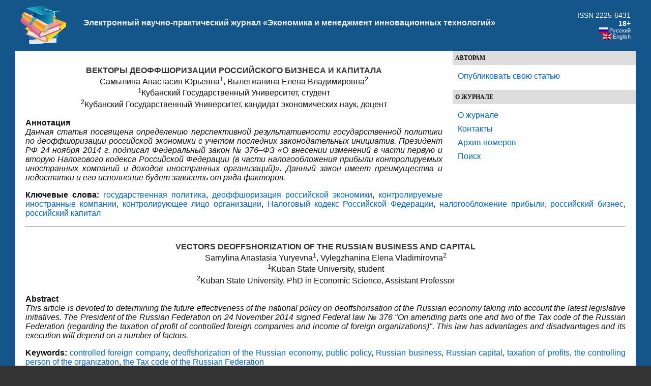

--- FILE ---
content_type: text/html;charset=UTF-8
request_url: https://ekonomika.snauka.ru/2015/06/9345
body_size: 10217
content:
<!DOCTYPE html PUBLIC "-//W3C//DTD XHTML 1.0 Transitional//EN" "http://www.w3.org/TR/xhtml1/DTD/xhtml1-transitional.dtd">
<html xmlns="http://www.w3.org/1999/xhtml" dir="ltr" lang="ru-RU">
<head profile="http://gmpg.org/xfn/11">
<meta http-equiv="Content-Type" content="text/html; charset=UTF-8" />
<title>Векторы деоффшоризации российского бизнеса и капитала</title>
<meta property="article:tag" content="государственная политика" /><meta property="article:tag" content="деоффшоризация российской экономики" /><meta property="article:tag" content="контролируемые иностранные компании" /><meta property="article:tag" content="контролирующее лицо организации" /><meta property="article:tag" content="Налоговый кодекс Российской Федерации" /><meta property="article:tag" content="налогообложение прибыли" /><meta property="article:tag" content="российский бизнес" /><meta property="article:tag" content="российский капитал" /><meta name="keywords" content="государственная политика, деоффшоризация российской экономики, контролируемые иностранные компании, контролирующее лицо организации, Налоговый кодекс Российской Федерации, налогообложение прибыли, российский бизнес, российский капитал" /><meta name="description" content="Данная статья посвящена определению перспективной результативности государственной политики по деоффшоризации российской экономики с учетом последних законодательных инициатив. Президент РФ 24 ноября 2014 г. подписал Федеральный закон № 376–ФЗ «О внесении изменений в части первую и вторую Налогового кодекса Российской Федерации (в части налогообложения прибыли контролируемых иностранных компаний и доходов иностранных организаций)». Данный закон имеет преимущества и недостатки и его исполнение будет зависеть от ряда факторов." /><!-- Yandex.RTB -->
<script>window.yaContextCb=window.yaContextCb||[]</script>
<script src="https://yandex.ru/ads/system/context.js" async></script>

<meta name="generator" content="WordPress 3.2.1" />
<link rel="stylesheet" href="https://snauka.ru/img/style.css" type="text/css"/>
<link rel="stylesheet" href="https://snauka.ru/img/mobile.css" type="text/css" media="screen and (max-device-width: 699px)"/>
<link rel="stylesheet" href="https://snauka.ru/img/desktop.css" type="text/css" media="screen and (min-device-width: 700px)" />
<meta name="robots" content="index,follow" />
<link rel="alternate" type="application/rss+xml" title="Электронный научно-практический журнал «Экономика и менеджмент инновационных технологий» &raquo; Лента комментариев к &laquo;Векторы деоффшоризации российского бизнеса и капитала&raquo;" href="https://ekonomika.snauka.ru/2015/06/9345/feed" />
<link rel='stylesheet' id='wp-pagenavi-css'  href='https://ekonomika.snauka.ru/wp-content/plugins/wp-pagenavi/pagenavi-css.css?ver=2.70' type='text/css' media='all' />
<script type='text/javascript' src='https://ekonomika.snauka.ru/wp-includes/js/l10n.js?ver=20101110'></script>
<script type='text/javascript' src='https://ekonomika.snauka.ru/wp-includes/js/comment-reply.js?ver=20090102'></script>
<link rel="EditURI" type="application/rsd+xml" title="RSD" href="https://ekonomika.snauka.ru/xmlrpc.php?rsd" />
<link rel="wlwmanifest" type="application/wlwmanifest+xml" href="https://ekonomika.snauka.ru/wp-includes/wlwmanifest.xml" /> 
<link rel='index' title='Электронный научно-практический журнал «Экономика и менеджмент инновационных технологий»' href='https://ekonomika.snauka.ru' />
<link rel='start' title='Социально-экономическое состояние Краснодарского края и качество жизни' href='https://ekonomika.snauka.ru/2011/10/18' />
<link rel='prev' title='ИТ-технологии оценки кредитного риска' href='https://ekonomika.snauka.ru/2015/06/7838' />
<link rel='next' title='Методы оценки кредитоспособности заемщика' href='https://ekonomika.snauka.ru/2015/06/9360' />
<meta name="generator" content="WordPress 3.2.1" />
<link rel='canonical' href='https://ekonomika.snauka.ru/2015/06/9345' />
<link rel='shortlink' href='https://ekonomika.snauka.ru/?p=9345' />
<meta name="framework" content="Alkivia Framework 0.8" />

<meta http-equiv="Content-Language" content="ru-RU" />
<style type="text/css" media="screen">
.qtrans_flag span { display:none }
.qtrans_flag { height:12px; width:18px; display:block }
.qtrans_flag_and_text { padding-left:20px }
.qtrans_flag_en { background:url(https://ekonomika.snauka.ru/wp-content/plugins/qtranslate/flags/gb.png) no-repeat }
.qtrans_flag_ru { background:url(https://ekonomika.snauka.ru/wp-content/plugins/qtranslate/flags/ru.png) no-repeat }
</style>
<link hreflang="en" href="https://ekonomika.snauka.ru/en/2015/06/9345" rel="alternate" />
<link rel="icon" href="https://ekonomika.snauka.ru/favicon.svg">

</head>
<body>
<div id="page">
<div id="header">
<table width="100%" cellpadding="10" cellspacing="0" border="0"><tr>
<td width="*" valign="middle" align="left">
<a href="https://ekonomika.snauka.ru/"><img align="left" src="https://snauka.ru/img/small_logo.png"></a></td><td class="blogtitle">
<a class="blogtitle" href="https://ekonomika.snauka.ru/">
Электронный научно-практический журнал «Экономика и менеджмент инновационных технологий»</a>
<div class="description"></div>
 </td> 
<td valign="middle" align="right">
<font style="color:#FFFFFF;">ISSN 2225-6431</font><br><font style="color:#FFFFFF;font-weight:bold;">18+</font>
<div id="langselect">
<ul class="qtrans_language_chooser" id="qtranslate-chooser" style="margin: 0 0 0 0; padding: 0 0 0 0; font-size:11px;">
<li class="active"><a href="https://ekonomika.snauka.ru/2015/06/9345" class="qtrans_flag_ru qtrans_flag_and_text" title="Русский"><span>Русский</span></a></li>
<li><a href="https://ekonomika.snauka.ru/en/2015/06/9345" class="qtrans_flag_en qtrans_flag_and_text" title="English"><span>English</span></a></li>
</ul><div class="qtrans_widget_end"></div></div>
</td>
</tr></table>

</div>
<div id="sidebar">
<div id="l_sidebar">
<ul>
<li><h4>Авторам</h4>
   <ul>
		    <li> <a href="https://web.snauka.ru/publish-fee">Опубликовать свою статью</a></li>
			 	  </ul>
 </li>
</ul>

<ul>
<li><h4>О журнале</h4>
   <ul>
	<li><a href="https://ekonomika.snauka.ru/">О журнале</a></li>
	<li><a href="https://ekonomika.snauka.ru/contacts">Контакты</a></li>
	<li><a href="https://ekonomika.snauka.ru/archive">Архив номеров</a></li>
	<li><a href="https://ekonomika.snauka.ru/search">Поиск</a></li>
  </ul>
 </li>
</ul>


<!-- Yandex.RTB R-A-116302-1 -->
<div id="yandex_rtb_R-A-116302-1"></div>
<script type="text/javascript">
    (function(w, d, n, s, t) {
        w[n] = w[n] || [];
        w[n].push(function() {
            Ya.Context.AdvManager.render({
                blockId: "R-A-116302-1",
                renderTo: "yandex_rtb_R-A-116302-1",
                async: true
            });
        });
        t = d.getElementsByTagName("script")[0];
        s = d.createElement("script");
        s.type = "text/javascript";
        s.src = "//an.yandex.ru/system/context.js";
        s.async = true;
        t.parentNode.insertBefore(s, t);
    })(this, this.document, "yandexContextAsyncCallbacks");
</script>

<br><br>

</div>
</div>
<div id="content" class="narrowcolumn">


<div id="post-9345" class="post-9345 post type-post status-publish format-standard hentry category-obshaya-rubrika tag-controlled-foreign-company tag-deoffshorization-of-the-russian-economy tag-public-policy tag-russian-business tag-russian-capital tag-taxation-of-profits tag-the-controlling-person-of-the-organization tag-the-tax-code-of-the-russian-federation tag-gosudarstvennaya-politika tag-deoffshorizatsiya-rossiyskoy-ekonomiki tag-kontroliruemyie-inostrannyie-kompanii tag-kontroliruyushhee-litso-organizatsii tag-nalogovyiy-kodeks-rossiyskoy-federatsii tag-nalogooblozhenie-pribyili tag-rossiyskiy-biznes tag-rossiyskiy-kapital">
<h1><div align="center">
ВЕКТОРЫ ДЕОФФШОРИЗАЦИИ РОССИЙСКОГО БИЗНЕСА И КАПИТАЛА</div></h1>
<div align="center">Самылина Анастасия Юрьевна<sup>1</sup>, Вылегжанина Елена Владимировна<sup>2</sup><br><sup>1</sup>Кубанский Государственный Университет, студент<br><sup>2</sup>Кубанский Государственный Университет, кандидат экономических наук, доцент</div><br><b>Аннотация</b><br><i>Данная статья посвящена определению перспективной результативности государственной политики по деоффшоризации российской экономики с учетом последних законодательных инициатив. Президент РФ 24 ноября 2014 г. подписал Федеральный закон № 376–ФЗ «О внесении изменений в части первую и вторую Налогового кодекса Российской Федерации (в части налогообложения прибыли контролируемых иностранных компаний и доходов иностранных организаций)». Данный закон имеет преимущества и недостатки и его исполнение будет зависеть от ряда факторов.</i><p><b>Ключевые слова:</b> <a href="https://ekonomika.snauka.ru/tags/gosudarstvennaya-politika" rel="nofollow">государственная политика</a>, <a href="https://ekonomika.snauka.ru/tags/deoffshorizatsiya-rossiyskoy-ekonomiki" rel="nofollow">деоффшоризация российской экономики</a>, <a href="https://ekonomika.snauka.ru/tags/kontroliruemyie-inostrannyie-kompanii" rel="nofollow">контролируемые иностранные компании</a>, <a href="https://ekonomika.snauka.ru/tags/kontroliruyushhee-litso-organizatsii" rel="nofollow">контролирующее лицо организации</a>, <a href="https://ekonomika.snauka.ru/tags/nalogovyiy-kodeks-rossiyskoy-federatsii" rel="nofollow">Налоговый кодекс Российской Федерации</a>, <a href="https://ekonomika.snauka.ru/tags/nalogooblozhenie-pribyili" rel="nofollow">налогообложение прибыли</a>, <a href="https://ekonomika.snauka.ru/tags/rossiyskiy-biznes" rel="nofollow">российский бизнес</a>, <a href="https://ekonomika.snauka.ru/tags/rossiyskiy-kapital" rel="nofollow">российский капитал</a></p><hr><h1><div align="center">VECTORS DEOFFSHORIZATION OF THE RUSSIAN BUSINESS AND CAPITAL</div></h1><div align="center">Samylina Anastasia Yuryevna<sup>1</sup>, Vylegzhanina Elena Vladimirovna<sup>2</sup><br><sup>1</sup>Kuban State University, student<br><sup>2</sup>Kuban State University, PhD in Economic Science, Assistant Professor</div><br><b>Abstract</b><br><i>This article is devoted to determining the future effectiveness of the national policy on deoffshorisation of the Russian economy taking into account the latest legislative initiatives. The President of the Russian Federation on 24 November 2014 signed Federal law  № 376 "On amending parts one and two of the Tax code of the Russian Federation (regarding the taxation of profit of controlled foreign companies and income of foreign organizations)". This law has advantages and disadvantages and its execution will depend on a number of factors.</i><p><b>Keywords:</b> <a href="https://ekonomika.snauka.ru/tags/controlled-foreign-company" rel="nofollow">controlled foreign company</a>, <a href="https://ekonomika.snauka.ru/tags/deoffshorization-of-the-russian-economy" rel="nofollow">deoffshorization of the Russian economy</a>, <a href="https://ekonomika.snauka.ru/tags/public-policy" rel="nofollow">public policy</a>, <a href="https://ekonomika.snauka.ru/tags/russian-business" rel="nofollow">Russian business</a>, <a href="https://ekonomika.snauka.ru/tags/russian-capital" rel="nofollow">Russian capital</a>, <a href="https://ekonomika.snauka.ru/tags/taxation-of-profits" rel="nofollow">taxation of profits</a>, <a href="https://ekonomika.snauka.ru/tags/the-controlling-person-of-the-organization" rel="nofollow">the controlling person of the organization</a>, <a href="https://ekonomika.snauka.ru/tags/the-tax-code-of-the-russian-federation" rel="nofollow">the Tax code of the Russian Federation</a></p><hr>
<p><b>Библиографическая ссылка на статью:</b><br>
Самылина А.Ю., Вылегжанина Е.В. Векторы деоффшоризации российского бизнеса и капитала // Экономика и менеджмент инновационных технологий. 2015. № 6. Ч. 2 [Электронный ресурс]. URL: <a href="https://ekonomika.snauka.ru/2015/06/9345">https://ekonomika.snauka.ru/2015/06/9345</a> (дата обращения: 16.01.2026).</p>
			<div class="entry">
				<p>Президент РФ 24 ноября 2014 г. подписал Федеральный закон № 376–ФЗ «О внесении изменений в части первую и вторую Налогового кодекса Российской Федерации (в части налогообложения прибыли контролируемых иностранных компаний и доходов иностранных организаций)», получивший неофициальное название «закон о деоффшоризации», «антиоффшорный законопроект» или «закон о контролируемых иностранных компаниях (далее &#8211; КИК)».</p>
<p>Целью исследования является определение перспективной результативности государственной политики по деоффшоризации российской экономики с учетом последних законодательных инициатив.</p>
<p>В 2014 году произошло резкое увеличение оттока капитала из РФ до 151,5 млрд. долл, что в 2,5 раза выше уровня предыдущего года. Поэтому основной задачей вступившего в силу с 1 января 2015 г. Закона является деоффшоризация российского бизнеса, или выведение российских денег из оффшорных юрисдикций.</p>
<p>Таким образом, проблема оттока капитала в оффшорные зоны за последние годы стала для России наиболее напряженной. Ее решение является одним из приоритетов российской экономики, озвученным Президентом В.В. Путиным, что подтверждает актуальность проблемы.</p>
<p>Деоффшоризация – проведение государством комплекса мероприятий в законодательной, правоприменительной и информационной областях для снижения или исключения впоследствии вовлеченности в национальный хозяйственный оборот резидентов под видом иностранных лиц или с использованием иностранных правовых конструкций, преследующих преимущественно незаконные или недобросовестные цели.</p>
<p>В настоящее время операции с использованием оффшоров применяют такие компании как ОАО «РусГидро», ОАО «КамАЗ», ОАО «Газпром», ОК «Русал», и другие. В России сложилась уникальная ситуация: основа экономики (электроэнергетика, предприятия ТЭКа, порты, связь, и т.д.) контролируется из оффшоров, кроме того, средства уходят из этих отраслей за границу. Оффшорные зоны Виргинских островов, Нидерландов, Великобритании, Кипра, Люксембурга пользуются наибольшей популярностью у российских компаний.</p>
<p>Несмотря на достаточно обширную географию и выгоды использования оффшорных схем для компаний, оффшоризация мировой экономики несет огромное количество негативных последствий для стран, из которых уходит капитал:</p>
<ol>
<li>уменьшение государственного бюджета из–за сокращения налоговых поступлений;</li>
<li>снижение инновационного потенциала;</li>
<li>уменьшение инвестиций внутри страны;</li>
<li>зависимость от иностранных займов;</li>
<li>устаревание и износ основных фондов и т.д.</li>
</ol>
<p>Из–за неблагоприятных последствий оффшорного бизнеса с оффшорами ведется борьба во всем мире.</p>
<p>Суть КИК применительно к России заключается в том, что ее налоговый резидент (как ФЛ, так и ЮЛ) должен будет платить в РФ налог на нераспределенную прибыль подконтрольных ему оффшорных организаций и структур, не выплачивающих дивиденды. Определение контролируемой иностранной компании дается в пунктах 1–2 статьи 25.13 НК РФ (см. рисунок 1).</p>
<p><img class="alignnone size-full wp-image-9348 aligncenter" title="1111" src="https://ekonomika.snauka.ru/wp-content/uploads/2015/06/1111.png" alt="" width="695" height="125" /></p>
<p style="text-align: center;">Рисунок 1 – Определение КИК</p>
<p>Определение контролирующего лица дается в пунктах 3-6 статьи 25.13 НК РФ (рисунок 2).</p>
<p><img class="size-full wp-image-9347 aligncenter" title="333" src="https://ekonomika.snauka.ru/wp-content/uploads/2015/06/333.png" alt="" width="707" height="275" /></p>
<p align="center">Рисунок 2 – Определение контролирующего лица</p>
<p>Преимущества закона о деоффшоризации:</p>
<p>1.      впервые вводит механизм налогообложения в России прибыли КИК, включая нераспределенную прибыль данных компаний в налогооблагаемую базу контролирующих их лиц – резидентов РФ, а также ответственность налогоплательщиков за неисполнение соответствующих обязанностей</p>
<p>2.      определяет понятие бенефициарного собственника, которое используется в международных соглашениях для ограничения налоговых льгот</p>
<p>3.      позволяет признавать иностранные компании российскими налоговыми резидентами</p>
<p>4.      включение переходных положений, которые призваны облегчить бизнесу приспособление к новым условиям.</p>
<p>4.1    повышение порога признания корпоративных структур КИК :</p>
<p>¾                   до 1 января 2016г. – 50%;</p>
<p>¾                   с 1 января 2016г. – 25%.</p>
<p>4.2    повышение на 2015–2016 гг. порогов величины прибыли КИК, с которой уплачиваются налоги:</p>
<p>¾                   за 2015 год – 50 млн. рублей;</p>
<p>¾                   за 2016 год – 30 млн. рублей;</p>
<p>¾                   с 2017 года – 10 млн. рублей.</p>
<p>Недостатки закона о деоффшоризации:</p>
<p>1.      низкий порог владения иностранными компаниями, после которого применяются правила КИК (с 2016 г. –25% или даже 10%, если общая доля российских резидентов составит 50% и более);</p>
<p>2.      требования закона о КИК, в частности в отношении предоставления информации и отчетности, будут обязаны выполнять российские лица, фактически не контролирующие иностранные компании.</p>
<p>3.      не проработана проблема устранения многократного налогообложения в случаях, когда накопленная прибыль КИК передвигается внутри структуры КИК и фиксируется в разных налоговых периодах и на разных уровнях КИК</p>
<p>4.      не удалось уйти от многочисленных оценочных категорий, поэтому для его разумного применения потребуется высокая квалификация судей и сотрудников налоговых органов.</p>
<p>Для того чтобы примерно оценить, сколько теряет государственный бюджет налоговых поступлений в результате использования оффшорных зон, автором был проведен расчет, основанный на следующей формуле:</p>
<p>НПр = РИ × ПИ × СНПр × ДУИ,</p>
<p>где НПр – сумма налога на прибыль, переведенная в оффшоры;</p>
<p>РИ – сумма накопленных российских инвестиций за рубежом;</p>
<p>ПИ – прибыльность от инвестиций;</p>
<p>СНПр – ставка налога на прибыль (20%);</p>
<p>ДУИ – доля накопленных за рубежом российских инвестиций, фактическое управление которыми осуществляется из России, в общем объеме накопленных за рубежом российских инвестиций (в %).</p>
<p>По данным Росстата, на конец марта 2013г. сумма накопленных за рубежом российских инвестиций составила 158,4 млрд. долл. Расчет был произведен на том допущении, что минимальной прибыльностью инвестиций считается ставка в размере 5%. Пусть весь объем российских инвестиций, направленных за рубеж, является полностью управляемым, то есть ДУИ равна 100%. Тогда сумма налога на прибыль, которую теряет бюджет в результате вывода капитала за рубеж, составит 1,584 млрд долл. США.</p>
<p>НПр = 158,4 × 0,05 × 0,2 × 1= 1,584 млрд долл. США</p>
<p>В прошлом году был проведен опрос собственников и руководителей компаний реального сектора экономики о причинах использования оффшоров. Основная причина – это необходимость защитить собственность (см. рисунок 3).</p>
<p>Главное, что стимулирует использовать оффшорные зоны, – неконкурентоспособность корпоративного и налогового законодательства в России. Для решения спорных вопросов бизнес предпочитает обращаться в оффшорные юрисдикции. Поэтому для борьбы с оффшоризацией важны меры, которые были бы связаны с укреплением режима защиты прав собственности, а не просто механизмы изъятия прибылей у иностранной контролируемой компании.</p>
<p>Важный момент– это возможность реальной выгоды от деоффшоризации. Суть процесса не в том, чтобы наказать уклонистов, а в том, чтобы вернуть России инвестиционный потенциал. Поэтому, усиливая налоговое давление на оффшорные компании, необходимо вводить механизм снижения налоговой нагрузки, обеспечивающего стимулирование притока капитала в страну. Российские деньги надо не только вернуть, но и заставить работать на экономику нашей страны.</p>
<p align="center"><img class="alignnone size-full wp-image-9346" title="4444" src="https://ekonomika.snauka.ru/wp-content/uploads/2015/06/4444.png" alt="" width="542" height="336" /></p>
<p align="center">Рисунок 3 – Причины использования оффшоров российскими компаниями (по данным опроса АКГ &#8220;Градиент Альфа&#8221;)</p>
<p>Перспективы исполнения Закона о деоффшоризации будут зависеть от многих факторов:</p>
<p>Во-первых, от ликвидации недостатков в регулировании (в частности, дискриминации организаций) и внедрения действенного механизма устранения многократного налогообложения в отношении прибыли контролируемых иностранных компаний (КИК).</p>
<p>Во-вторых, результативность деоффшоризации будет на прямую зависеть от тех мер, которые государство предпримет для сохранения конфиденциальности в отношении получаемой информации о структурах российских бенефициаров. Не секрет, что многие состоятельные резиденты РФ уходят в оффшорные зоны не столько с целью экономии на налогах, сколько для того, чтобы сохранить свою причастность к тем или иным активам в тайне. При этом цели могут быть разные: от опасений по поводу рейдерских захватов до укрывательства активов от наложения взыскания в рамках бракоразводных процессов и обхода норм российского законодательства о наследовании по закону.</p>
<p>С этой точки зрения стимулирование деоффшоризации бизнеса – глобальная задача, которая не может быть сведена только к принуждению бизнеса административными и фискальными методами к переводу накопленной прибыли в Россию. Это сложный перманентный процесс, результатом которого должно стать повышение уровня доверия бизнеса государству и его институтам в целом.</p>

<br><b>Библиографический список</b><br><ol>
<li>Налоговый кодекс Российской Федерации (часть вторая) от 05.08.2000 N 117-ФЗ (ред. от 06.04.2015) (с изм. и доп., вступ. в силу с 01.05.2015) // СПС КонсультантПлюс</li>
<li>Басова С.А. Оффшоризация как закономерность глобализации и ее воздействие на экономику России: монография. М: СО РАН, 2010. – 224 с.</li>
<li>Брук Б. Закон о деоффшоризации // Деоффшоризация бизнеса – сложный перманентный процесс повышения уровня доверия бизнеса к государству и его институтам // Редакция Закон.ру, 20.01.2015</li>
<li>Эффективные инструменты топ-менеджмента в современных условиях хозяйствования Кизим А.А., Вылегжанина Е.В., Михайлюк О.В. Труды Кубанского государственного аграрного университета. 2011. № 30. С. 16-21.</li>
<li>Цветков В. Деоффшоризация по-русски: как будет применяться закон о КИК // Налоговый вестник, 2015, №1</li>
</ol>
<br>
<hr>

<p><a href="https://ekonomika.snauka.ru/author/an-samylina" rel="nofollow">Все статьи автора «Самылина Анастасия Юрьевна»</a></p>
			</div>
		</div>
<br>&copy; <i>Если вы обнаружили нарушение авторских или смежных прав, пожалуйста, незамедлительно сообщите нам об этом по <a href="/contacts">электронной почте</a>.</i>



	
	 


<div id="respond">

<div class="cancel-comment-reply">
	<small><a rel="nofollow" id="cancel-comment-reply-link" href="/2015/06/9345#respond" style="display:none;">Нажмите, чтобы отменить ответ.</a></small>
</div>


</div>



</div>

<!-- Yandex.RTB R-A-116302-2 -->
<div id="yandex_rtb_R-A-116302-2"></div>
<script>window.yaContextCb.push(()=>{
	Ya.Context.AdvManager.renderFeed({
		"blockId": "R-A-116302-2",
		"renderTo": "yandex_rtb_R-A-116302-2"
	})
})
</script>

<!-- Yandex.RTB R-A-116302-4 -->
<script>
window.yaContextCb.push(() => {
    Ya.Context.AdvManager.render({
        "blockId": "R-A-116302-4",
        "type": "floorAd",
        "platform": "desktop"
    })
})
</script>

<!-- Yandex.RTB R-A-116302-5 -->
<script>
window.yaContextCb.push(() => {
    Ya.Context.AdvManager.render({
        "blockId": "R-A-116302-5",
        "type": "floorAd",
        "platform": "touch"
    })
})
</script>


<div id="footer">
<p>&copy 2026. Электронный научно-практический журнал «Экономика и менеджмент инновационных технологий».</p><center>

<!-- Yandex.Metrika informer -->
<a href="https://metrika.yandex.ru/stat/?id=10064902&amp;from=informer"
target="_blank" rel="nofollow"><img src="https://informer.yandex.ru/informer/10064902/3_0_FFFFFFFF_F0FCFFFF_0_pageviews"
style="width:88px; height:31px; border:0;" alt="Яндекс.Метрика" title="Яндекс.Метрика: данные за сегодня (просмотры, визиты и уникальные посетители)" class="ym-advanced-informer" data-cid="10064902" data-lang="ru" /></a>
<!-- /Yandex.Metrika informer -->

<!-- Yandex.Metrika counter -->
<script type="text/javascript" >
   (function(m,e,t,r,i,k,a){m[i]=m[i]||function(){(m[i].a=m[i].a||[]).push(arguments)};
   m[i].l=1*new Date();
   for (var j = 0; j < document.scripts.length; j++) {if (document.scripts[j].src === r) { return; }}
   k=e.createElement(t),a=e.getElementsByTagName(t)[0],k.async=1,k.src=r,a.parentNode.insertBefore(k,a)})
   (window, document, "script", "https://mc.yandex.ru/metrika/tag.js", "ym");

   ym(10064902, "init", {
        clickmap:true,
        trackLinks:true,
        accurateTrackBounce:true
   });
</script>
<noscript><div><img src="https://mc.yandex.ru/watch/10064902" style="position:absolute; left:-9999px;" alt="" /></div></noscript>
<!-- /Yandex.Metrika counter --> 
</center>
</div>
</div>
 
		
</body>
</html><!-- hyper cache: f28ac70eb8c42624745e14829792efe8 26-01-16 10:32:45 -->

--- FILE ---
content_type: text/css
request_url: https://snauka.ru/img/mobile.css
body_size: 710
content:
#content {
	font-size: 40px;
} 

small {
	font-family: Arial, Helvetica, Sans-Serif;
	font-size: 30px;
}

#content h1 {
	font-size: 50px;
	text-align: left; 
}

#header td { 
	font-size: 40px; 
}

#header h1 { 
	font-size: 50px; 
	margin: 0px 0;
	padding:0; 
}

.blogtitle {
	font-size: 50px; 
	text-align: left; 
  	font-weight: bold; 
	margin: 10px 10px 0 0;
	padding: 0 10 0 0;
}
 
.description {
	padding: 5px;
	color: #ccc;
	font-size: 40px;
	text-align: left;
}
 
h2 {
	font-size: 50px;
	text-align: left; 
	}

h2.pagetitle {
	font-size: 50px;
}

#sidebar h2 { 
	font-family: Arial, Helvetica, Sans-Serif;
	font-size: 40px;
}
 
h3 {
	font-size: 40px;
}

#sidebar h4 { 
	font-size: 40px;
}

.commentlist li, #commentform input, #commentform textarea {
	font-size: 40px;
}

.commentlist cite, .commentlist cite a {
	font-weight: bold;
	font-style: normal;
	font-size: 40px;
}

#commentform p { 
	font-size: 40px;
}

acronym, abbr, span.caps {
	font-size: 40px;
	letter-spacing: .07;
}

#header {
	background-color: #14568A;
	margin: 0 0  0px 0px; 
	padding: 0px 20px 0 0px;
	width: 100%;
	font-size: 40px;
	vertical-align:middle;
}

#header a {
	color: #f3f3f3;
	text-decoration: none;
	font-size: 40px;
}

#navbar {  
	font-size: 40px;
	line-height: 2;
	font-weight:bold;
	background: #DDD; 
	padding: 10px 10px 10px 30px;
	margin: 0 0 20px 0;
	color: #333; 
	text-transform:uppercase;  
}

#footer {
    color: #fff;
	font-family: Arial, Helvetica, Sans-Serif;
	padding: 0;
    font-size: 30px;
	margin: 20px auto 0 auto;
	width: 100%;
	clear: both;
}

.commentmetadata {
	margin: 0;
    font-size: 40px;
	display: block;
}
 
ol.commentlist li div.comment-meta { font-size: 40px; }
ol.commentlist li p { font-size: 40px; margin:0 0 1em; }
ol.commentlist li ul { font-size: 40px; list-style:square; margin:0 0 1em 2em; }
ol.commentlist li div.reply { font-size: 40px; }

#sidebar { 
	float:right;
	padding: 0 0 0 20px;
	width: 360px;
	background: #fff;
	font-size: 40px; 
	line-height: 1.5;
}

.navigation {
	display: block;
	text-align: center;
	margin-top: 10px;
	margin-bottom: 60px;
    font-weight: bold;
    font-size: 40px; 
} 

.wp-caption p.wp-caption-text {
	font-size: 40px;
	line-height: 1.5;
	padding: 0 4px 5px;
	margin: 0;
} 

.categories {
	font-size: 40px;
}